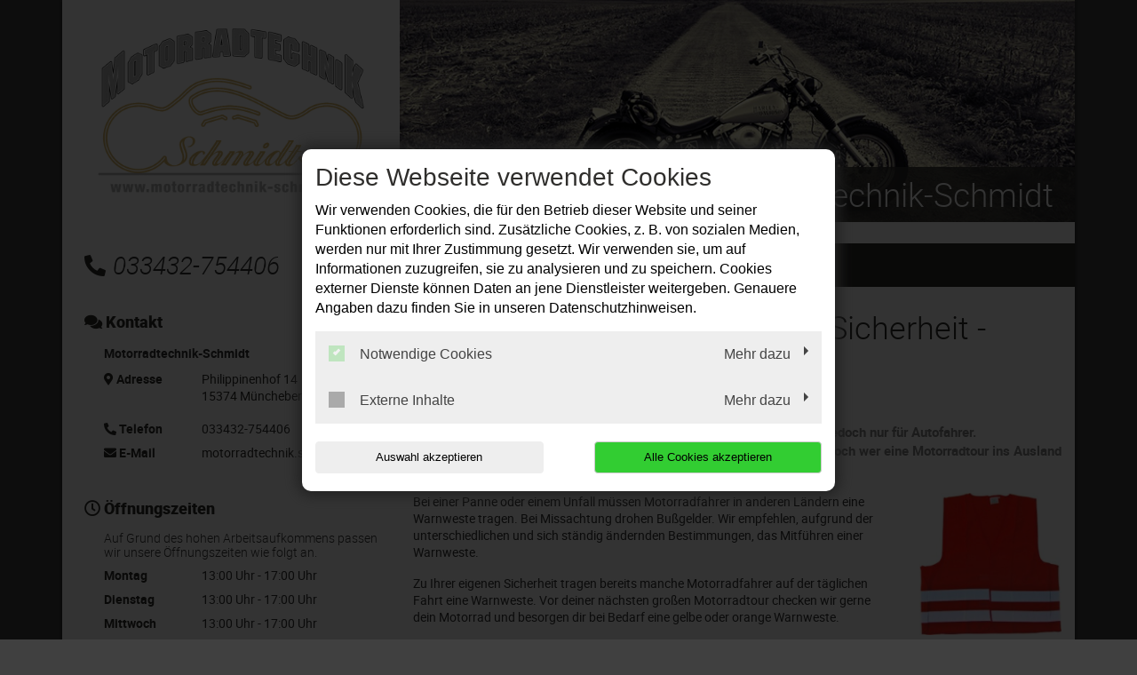

--- FILE ---
content_type: text/html; charset=utf-8
request_url: https://www.motorradtechnik-schmidt.de/news/warnweste-dient-der-eigenen-sicherheit-auch-im-ausland
body_size: 10207
content:
<!DOCTYPE html>
<html lang="de">
<head>

<meta charset="utf-8">
<!-- 
	This website is powered by TYPO3 - inspiring people to share!
	TYPO3 is a free open source Content Management Framework initially created by Kasper Skaarhoj and licensed under GNU/GPL.
	TYPO3 is copyright 1998-2025 of Kasper Skaarhoj. Extensions are copyright of their respective owners.
	Information and contribution at https://typo3.org/
-->




<meta http-equiv="x-ua-compatible" content="IE=edge,chrome=1">
<meta name="generator" content="TYPO3 CMS">
<meta name="description" content="Motorradtechnik-Schmidt: News Detail">
<meta name="viewport" content="width=device-width, initial-scale=1">
<meta property="og:title" content="Warnweste dient der eigenen Sicherheit - Auch im Ausland.">
<meta property="og:type" content="article">
<meta property="og:url" content="https://www.motorradtechnik-schmidt.de/news/warnweste-dient-der-eigenen-sicherheit-auch-im-ausland">
<meta property="og:image" content="https://www.motorradtechnik-schmidt.de/fileadmin/XMLReader/pics/Warnweste_orange_01.jpg">
<meta property="og:image:width" content="400">
<meta property="og:image:height" content="399">
<meta property="og:description" content="Seit 1. Juli 2014 gilt in Deutschland eine Warnwesten-Mitführpflicht. Jedoch nur für Autofahrer. Motorradfahrer sind von dieser Regelung hierzulande ausgenommen. Doch wer eine Motorradtour ins Ausland plant, sollte beachten, dass in anderen Ländern andere Gesetze gelten. ">
<meta name="twitter:card" content="summary">


<link rel="stylesheet" href="/typo3temp/assets/compressed/merged-f3d22aac3b0482cf84e3337738085e40-ddd90dd66c7e138a97936ae40582ed42.css?1760100109" media="all">
<link href="/_assets/f6ef6adaf5c92bf687a31a3adbcb0f7b/Css/news-basic.css?1715710092" rel="stylesheet" >






<title>News Detail | Motorradtechnik-Schmidt</title><link rel="shortcut icon" href="/_assets/5b0e66ed408a33c093004b5f5080051e/Icons/favicon-motorcyle-default.ico" type="image/png" /><script type="application/ld+json"> {"@context": "http://schema.org","@type": "AutomotiveBusiness","name": "","description": "Motorradtechnik-Schmidt: News Detail","url": "https://www.motorradtechnik-schmidt.de/","image": "https://www.motorradtechnik-schmidt.de//fileadmin/user_upload/Kundenwebseiten/a-m/motorradtechnik-schmidt.de/motorradtechnik-schmidt-in-muencheberg-logo.jpg","address": {"@type": "PostalAddress","addressLocality": "Müncheberg","postalCode": "15374","streetAddress": "Philippinenhof 14"},"telephone": "033432-754406"}</script>
<link rel="canonical" href="https://www.motorradtechnik-schmidt.de/news/warnweste-dient-der-eigenen-sicherheit-auch-im-ausland"/>
</head>
<body class="page-layout-0">


	
	

	
			<div class="container">
				

<div class="social-media-wrapper">
    <ul class="social-media-collection">
        
                <li class="social-media-item anchor">
                    <a class="scroll" href="#address"><i class="fas fa-map-marker-alt"></i></a>
                </li>
            
        
                <li class="social-media-item anchor">
                    <a class="scroll" href="#openTime"><i class="far fa-clock"></i></a>
                </li>
            
        
        
        
        
        
        
        
        
        
    </ul>
</div>



				
    <header>
        <div class="row">
            <div class="col-12 col-md-4 d-none d-md-block">
                <div class="brand-container">
                    <a href="/" title="Ihre Motorradwerkstatt in Müncheberg: ✓ Top-Service ✓ Inspektion ✓ Ölwechsel ✓ Reparaturen ✓ Reifenwechsel ➤ Termin vereinbaren!" >
                        <img src="/fileadmin/user_upload/Kundenwebseiten/a-m/motorradtechnik-schmidt.de/motorradtechnik-schmidt-in-muencheberg-logo.jpg" width="300" height="186"   alt="Motorradtechnik-Schmidt: Die Motorradwerkstatt in Müncheberg" title="Motorradtechnik-Schmidt: Die Motorradwerkstatt in Müncheberg" >
                    </a>
                </div>
            </div>
            <div class="col-12 col-md-8">
                <div class="image-container" style="background-image:url('/fileadmin/user_upload/Kundenwebseiten/a-m/motorradtechnik-schmidt.de/motorradtechnik-schmidt-in-muencheberg.jpg');">
                <div class="caption-angle "></div>
                <div class="blubb caption ">

                    
                    

                    
                        
    

            <div id="c176154" class="frame frame-default frame-type-textmedia frame-layout-0">
                
                
                    



                
                

	
		



	


                

	<div class="ce-textpic ce-center ce-above">
		
			



		

		
				<div class="ce-bodytext">
					
					<p><span class="headerContentHeader">Motorradtechnik-Schmidt</span><br></p>
				</div>
			

		
	</div>


                
                    



                
                
                    



                
            </div>

        


                    

                </div>
            </div>
        </div>

        <div class="col-12 col-lg-4 mt-4 mb-4 d-none d-md-block">
            
                <div class="contact-container">
                    <i class="fas fa-phone-alt"></i>033432-754406
                </div>
            
        </div>
        
	<div class="col-12 col-lg-8 mt-3 mt-md-4 mb-md-4">
		<nav class="navbar navbar-expand-md navbar-light layout-0">
			<div class="navbar-header">
				
					<div class="contact-container d-block d-md-none">
						<a href="tel:033432754406">
							<i class="fas fa-phone-alt"></i>
						</a>

						
					</div>
				
				<div class="brand-container d-flex d-md-none">
					<a href="/" title="Ihre Motorradwerkstatt in Müncheberg: ✓ Top-Service ✓ Inspektion ✓ Ölwechsel ✓ Reparaturen ✓ Reifenwechsel ➤ Termin vereinbaren!" >
						<img src="/fileadmin/user_upload/Kundenwebseiten/a-m/motorradtechnik-schmidt.de/motorradtechnik-schmidt-in-muencheberg-logo.jpg" width="300" height="186"   alt="Motorradtechnik-Schmidt: Die Motorradwerkstatt in Müncheberg" title="Motorradtechnik-Schmidt: Die Motorradwerkstatt in Müncheberg" >
					</a>
				</div>
				<button class="navbar-toggler" type="button" data-toggle="collapse" data-target="#navbarNavDropdown" aria-controls="navbarNavDropdown" aria-expanded="false" aria-label="Toggle navigation">
					<span class="icon-bar top-bar"></span>
					<span class="icon-bar middle-bar"></span>
					<span class="icon-bar bottom-bar"></span>
				</button>
			</div>
			<div class="collapse navbar-collapse" id="navbarNavDropdown">
				<ul class="navbar-nav "><li class="nav-item"><a href="/">Willkommen</a></li><li class="nav-item dropdown"><a class="dropdown-toggle" href="#" data-toggle="dropdown" aria-expanded="false">Leistungen</a><ul class="dropdown-menu"><li class="nav-item"><a href="/leistungen/fehlerdiagnose">Fehlerdiagnose</a></li><li class="nav-item"><a href="/leistungen/hauptuntersuchung">Hauptuntersuchung</a></li><li class="nav-item"><a href="/leistungen/hol-und-bringservice">Hol- und Bringservice</a></li><li class="nav-item"><a href="/leistungen/motorradersatzteile-und-zubehoer">Motorradersatzteile und Zubehör</a></li><li class="nav-item"><a href="/leistungen/reifenservice">Reifenservice</a></li><li class="nav-item"><a href="/leistungen/wartung-und-reparatur">Wartung und Reparatur</a></li></ul></li><li class="nav-item"><a href="/kontakt-anfahrt">Kontakt &amp; Anfahrt</a></li></ul>
			</div>
		</nav>
	</div>

    </header>

				<div class="row">
					
	<div class="col-12 col-lg-8 order-lg-last main">
		
		
    

            <div id="c182670" class="frame frame-default frame-type-news_newsdetail frame-layout-0">
                
                
                    



                
                
                    



                
                

	
	


	


<div class="news news-single">
	<div class="article" itemscope="itemscope" itemtype="http://schema.org/Article">
		
	
			
			


			<!-- headline -->
			<div class="row">
				<div class="col-12">
					<h1 itemprop="headline">Warnweste dient der eigenen Sicherheit - Auch im Ausland.</h1>
				</div>
			</div>

			<!-- date -->
			<div class="row">
				<div class="col-12 mb-3">
					<span class="news-list-date">
						<time itemprop="datePublished" datetime="2025-07-27">
							27.07.2025
						</time>
					</span>
				</div>
			</div>

			<!-- teaser -->
			
				<div class="row">
					<div class="col-12 font-weight-bold">
						<div class="teaser-text" itemprop="description">
							<p>Seit 1. Juli 2014 gilt in Deutschland eine Warnwesten-Mitführpflicht. Jedoch nur für Autofahrer. Motorradfahrer sind von dieser Regelung hierzulande ausgenommen. Doch wer eine Motorradtour ins Ausland plant, sollte beachten, dass in anderen Ländern andere Gesetze gelten. </p>
						</div>
					</div>
				</div>
			

			<!-- main part -->
			<div class="row">
				<!-- main text -->
				<div class="col-12 col-md-9" itemprop="articleBody">
					<p>Bei einer Panne oder einem Unfall müssen Motorradfahrer in anderen Ländern eine Warnweste tragen. Bei Missachtung drohen Bußgelder. Wir empfehlen, aufgrund der unterschiedlichen und sich ständig ändernden Bestimmungen, das Mitführen einer Warnweste.</p>
<p>Zu Ihrer eigenen Sicherheit tragen bereits manche Motorradfahrer auf der täglichen Fahrt eine Warnweste. Vor deiner nächsten großen Motorradtour checken wir gerne dein Motorrad und besorgen dir bei Bedarf eine gelbe oder orange Warnweste.</p>
				</div>

				<!-- news image -->
				<div class="col-12 col-md-3 text-center">
					
						

	<!-- media files -->
	
		
			



		
				

				<a href="/fileadmin/XMLReader/pics/Warnweste_orange_01.jpg" data-toggle="lightbox" data-gallery="gallery-newsMediaElement">
					<img itemprop="image" class="img-fluid" title="Warnweste dient der eigenen Sicherheit - Auch im Ausland." alt="Warnweste dient der eigenen Sicherheit - Auch im Ausland." src="/fileadmin/XMLReader/pics/Warnweste_orange_01.jpg" width="400" height="399" />
				</a>
			
	




		
		
		
		
	


					
				</div>
			</div>

			<!-- Link Back -->
			
				<div class="row">
					<div class="col-12">
						<a href="/">
							Zurück
						</a>
					</div>
				</div>
			


			<div class="newsFooter">
				<p>

					
				</p>
			</div>


			


			
				
				
			

			<!-- related things -->
			<div class="news-related-wrap">
				

				

				

				
			</div>
		

	</div>
</div>



                
                    



                
                
                    



                
            </div>

        


	</div>

					
    <div class="col-12 col-lg-4 order-lg-first sidebar sidebar-layout-0">
        <div class="panel panel-default">
            <div class="panel-heading">
                <h3 class="panel-title">
                    <i class="fas fa-comments"></i>
                    Kontakt
                </h3>
            </div>
            <div class="panel-body">
                <p>
                    <strong>
                        
                            Motorradtechnik-Schmidt
                        
                    </strong>
                </p>

                <dl class="address-sidebar">
                    
                        <dt class="info" id="address">
                            <i class="fas fa-map-marker-alt"></i>
                            Adresse
                        </dt>
                        <dd class="address info">
                            
                                    <a title="Adresse anzeigen" target="_blank" href="https://goo.gl/maps/uXg6W7joDC42">
                                        <p>Philippinenhof 14</p><p>15374&nbsp;Müncheberg</p>
                                    </a>

                                    
                                
                        </dd>
                    
                    
                        <dt class="info">
                            <i class="fas fa-phone-alt"></i>
                            Telefon
                        </dt>
                        <dd class="info telephone">
                            <div class="d-none d-sm-block">
                                033432-754406
                            </div>

                            <a class="d-block d-sm-none" href="tel:033432754406" title="Anrufen">
                                033432-754406
                            </a>

                            
                        </dd>
                    

                    

                    

                    

                    
                        <dt class="info">
                            <i class="fas fa-envelope"></i>
                            E-Mail
                        </dt>

                        <dd class="info">
                            <a href="#" data-mailto-token="ocknvq,oqvqttcfvgejpkm0uejokfvBiockn0eqo" data-mailto-vector="2">motorradtechnik.schmidt(at)gmail.com</a>
                        </dd>

                        
                    
                </dl>
            </div>
        </div>

        

        
            <div class="panel panel-default">
                <div class="panel-heading">
                    <h3 class="panel-title" id="openTime">
                        <i class="far fa-clock"></i>
                        Öffnungszeiten
                    </h3>
                </div>
                <div class="panel-body">
                    <div class='sidebar-element openingTimes'><h5>Auf Grund des hohen Arbeitsaufkommens passen wir unsere Öffnungszeiten wie folgt an.</h5><dl><dt>Montag</dt><dd><span class="d-block">13:00&nbsp;Uhr&nbsp;-&nbsp;17:00&nbsp;Uhr</span></dd><dt>Dienstag</dt><dd><span class="d-block">13:00&nbsp;Uhr&nbsp;-&nbsp;17:00&nbsp;Uhr</span></dd><dt>Mittwoch</dt><dd><span class="d-block">13:00&nbsp;Uhr&nbsp;-&nbsp;17:00&nbsp;Uhr</span></dd><dt>Donnerstag</dt><dd><span class="d-block">13:00&nbsp;Uhr&nbsp;-&nbsp;17:00&nbsp;Uhr</span></dd><dt>Freitag</dt><dd><span class="d-block">09:00&nbsp;Uhr&nbsp;-&nbsp;13:00&nbsp;Uhr</span></dd><dt>Samstag</dt><dd>geschlossen</dd><dt>Sonntag</dt><dd>geschlossen</dd></dl><meta itemprop="openingHours" content="Fr 09:00-13:00"/><meta itemprop="openingHours" content="Mo,Tu,We,Th 13:00-17:00"/></div>
                </div>
            </div>
        

        
            <div class="panel panel-default">
                <div class="panel-heading">
                    <h3 class="panel-title">
                        <div class="sidebar-image hu">
                            <?xml version="1.0" encoding="utf-8"?>
                            <!-- Generator: Adobe Illustrator 21.0.2, SVG Export Plug-In . SVG Version: 6.00 Build 0)  -->
                            <svg version="1.1" id="svg3872" xmlns="http://www.w3.org/2000/svg" xmlns:xlink="http://www.w3.org/1999/xlink" x="0px" y="0px"
                                 width="18px" height="18px" viewBox="0 0 18 18" style="enable-background:new 0 0 18 18;" xml:space="preserve">
                    <path id="path3895" class="st0" d="M8.3,18c-0.3,0-1.1-0.2-1.5-0.3c-1.2-0.3-2.4-0.9-3.5-1.8c-0.4-0.3-1.1-1-1.5-1.5
                        c-0.6-0.8-1.2-1.9-1.4-2.7c-0.2-0.7-0.2-0.8-0.4-1.7C0,10,0,9.6,0,9.3c0-0.9,0.1-1.8,0.2-2.4c0-0.2,0.1-0.3,0.1-0.4
                        c0.1-0.3,0.4-1.2,0.7-1.7c0.1-0.3,0.4-0.7,0.7-1.1C2.1,3.1,3,2.3,3.6,1.8C4.1,1.5,5,0.9,5.5,0.7C6.6,0.3,7.3,0.1,8.5,0
                        c0.7-0.1,1.8,0,2.6,0.2c0.5,0.1,1.4,0.4,1.9,0.7c0.2,0.1,0.9,0.5,1.2,0.7c0.1,0,0.2,0.1,0.3,0.2c1,0.7,2.1,2,2.6,3.1
                        c0.5,0.9,0.7,1.6,0.8,2.5c0,0.2,0.1,0.4,0.1,0.5c0.1,0.3,0.1,1.8,0,2.1c-0.2,1.5-0.6,2.6-1.3,3.7c-0.6,0.9-1.2,1.6-2.2,2.4
                        c-0.7,0.6-2.2,1.3-3.1,1.5c-0.9,0.2-1.1,0.2-1.7,0.3C9.1,18,8.6,18,8.3,18L8.3,18z"/>
                                <path id="path3891" class="st1" d="M8.1,17.9c-0.3,0-1.2-0.2-1.6-0.3c-0.6-0.2-1.8-0.7-2.3-1c-0.1-0.1-0.2-0.2-0.4-0.3
                        c-1.5-1-2.8-2.7-3.4-4.5c-0.2-0.7-0.3-1.2-0.4-1.9C0,8.9,0,7.7,0.3,6.9c0.3-1.2,0.7-2,1.3-2.9c0.2-0.3,0.2-0.3,0.4-0.5
                        c0.7-0.8,1.5-1.6,2.4-2.1c0.9-0.6,1.6-0.8,2.6-1.1C8,0,9.3-0.1,10.4,0.1c0.2,0,0.3,0.1,0.4,0.1c0.2,0,0.4,0.1,0.9,0.2
                        C12.7,0.8,13.2,1,14,1.5C14.7,2,15.5,2.7,16,3.3c1,1.2,1.6,2.6,1.9,3.9c0,0.3,0.1,0.5,0.1,0.6c0.1,0.3,0.1,1.7,0,2.1
                        c-0.1,1.1-0.5,2.3-1,3.2c-0.5,1-1.3,1.9-2.2,2.7c-0.4,0.4-0.6,0.5-0.9,0.7c-0.7,0.5-2,1-2.6,1.1c-0.1,0-0.3,0.1-0.5,0.1
                        c-0.2,0-0.5,0.1-0.6,0.1C9.9,18,8.5,18,8.1,17.9L8.1,17.9z M8.7,17.6c0,0,0-0.3,0-0.7c0-0.7,0-0.7,0.2-0.7l0.1,0L9,17l0,0.6l0.5,0
                        c0.6,0,1.2-0.1,1.9-0.3c0.6-0.2,1.4-0.5,1.5-0.6c0,0-0.1-0.2-0.2-0.3c-0.1-0.2-0.2-0.4-0.3-0.6l-0.1-0.3l0.1-0.1
                        c0.1,0,0.1-0.1,0.1-0.1c0,0,0.2,0.2,0.3,0.5c0.2,0.3,0.3,0.5,0.3,0.6c0.1,0,0.3-0.1,0.7-0.3c0.4-0.3,0.6-0.4,1-0.9
                        c0.6-0.5,1.2-1.4,1.2-1.5c0,0-0.1-0.1-0.2-0.2c-0.4-0.2-0.8-0.5-0.8-0.6c0,0,0-0.1,0.1-0.1l0.1-0.1l0.5,0.3c0.3,0.2,0.5,0.3,0.6,0.3
                        c0.1,0,0.2-0.1,0.4-0.4c0.4-0.8,0.8-1.9,0.9-2.8c0.1-0.4,0.1-0.6,0-0.6c0,0-0.3,0-0.6,0c-0.3,0-0.6,0-0.6,0c-0.1-0.1,0-0.2,0.1-0.3
                        c0,0,0.3,0,0.6,0c0.3,0,0.6,0,0.6,0c0,0,0-0.1,0.1-0.1c0-0.1,0-0.9-0.1-1.2c-0.1-0.8-0.4-1.7-0.7-2.3c-0.1-0.3-0.2-0.3-0.2-0.3
                        c0,0-0.3,0.1-0.5,0.3c-0.5,0.3-0.6,0.3-0.7,0.2c-0.1-0.1-0.1-0.2,0.2-0.3c0.5-0.2,0.8-0.5,0.8-0.5c0-0.1-0.3-0.5-0.7-1.1
                        c-0.5-0.6-1.3-1.4-2-1.8c-0.2-0.2-0.3-0.2-0.4-0.1c0,0-0.1,0.2-0.2,0.3c-0.4,0.6-0.5,0.8-0.6,0.9c0,0-0.2-0.1-0.3-0.1
                        c-0.3-0.2-1.2-0.5-1.8-0.6C10.4,2.1,10,2,9.8,2C9.2,1.9,9.2,2,9.2,1.1l0-0.8L9,0.4c-0.1,0-0.2,0-0.2,0.1c0,0,0,0.4,0,0.8
                        C8.8,2,8.9,2,8.5,2C8.2,2,7.4,2.1,7,2.2C6.7,2.3,6.2,2.5,5.8,2.7C5.5,2.9,5.5,2.9,5.4,2.8c0,0-0.1-0.2-0.2-0.3
                        C5,2.1,4.7,1.7,4.7,1.6c0,0-0.1,0-0.2,0.1C3.5,2.2,2.5,3.2,1.8,4.2C1.7,4.4,1.6,4.5,1.6,4.5c0,0,0.2,0.2,0.4,0.3
                        c0.1,0,0.2,0.1,0.4,0.2c0.2,0.1,0.3,0.2,0.3,0.2c0,0.1-0.1,0.2-0.2,0.2c-0.1,0-0.3-0.1-0.5-0.2c-0.1,0-0.2-0.1-0.4-0.2
                        C1.5,5,1.4,5,1.4,5C1.2,5.1,0.8,6.2,0.6,6.9C0.5,7.4,0.4,8.1,0.4,8.6c0,0.3,0,0.3,0.1,0.3c0,0,0.3,0,0.7,0l0.6,0l0,0.1
                        c0,0.2,0,0.2-0.6,0.2c-0.3,0-0.6,0-0.7,0c-0.1,0-0.1,0-0.1,0.3c0,0.6,0.2,1.6,0.5,2.3c0.2,0.6,0.5,1.2,0.6,1.2c0,0,0.3-0.1,0.6-0.3
                        l0.6-0.3l0.1,0.1c0,0,0.1,0.1,0.1,0.1c0,0-0.3,0.3-0.8,0.5c-0.3,0.2-0.3,0.2-0.2,0.4c0.4,0.6,1.1,1.4,1.7,1.9c0.4,0.3,0.9,0.7,1,0.7
                        c0,0,0.1-0.1,0.3-0.4c0.3-0.4,0.4-0.7,0.5-0.7c0.1,0,0.2,0.1,0.2,0.1c0,0-0.1,0.3-0.3,0.6c-0.2,0.3-0.3,0.5-0.3,0.5
                        c0,0,0.1,0.1,0.4,0.3c0.8,0.4,1.6,0.6,2.5,0.8C8.2,17.6,8.7,17.6,8.7,17.6L8.7,17.6z M8.7,15.6c0,0,0-0.2,0.1-0.3s0.1-0.3,0.1-0.4
                        c0,0-0.1-0.1-0.2-0.1c-0.2-0.1-0.3-0.2-0.4-0.4c0-0.3,0.1-0.6,0.4-0.7c0.2-0.1,0.5,0,0.6,0.3c0.1,0.1,0.1,0.4,0,0.6
                        c-0.1,0.2-0.4,0.9-0.4,1C8.9,15.6,8.7,15.7,8.7,15.6L8.7,15.6z M9.1,14.5C9.2,14.5,9.2,14.1,9,14c-0.1-0.1-0.3-0.1-0.4,0.1
                        c-0.1,0.1-0.1,0.1-0.1,0.3c0,0.1,0,0.2,0,0.2C8.7,14.6,8.9,14.6,9.1,14.5L9.1,14.5z M11.5,15c0,0-0.1-0.2-0.1-0.3
                        c-0.1-0.6-0.1-0.9-0.2-1.4c0-0.2,0-0.3,0.1-0.3c0.1-0.1,0.1,0,0.2,0.3c0,0.1,0.1,0.4,0.1,0.6c0,0.2,0.1,0.5,0.1,0.6
                        c0,0.2,0.1,0.2,0.3,0.1l0.2-0.1l0-0.1c0-0.1,0-0.1,0-0.2c0.1,0,0.1,0,0.2,0.2c0.1,0.2,0.1,0.2,0.1,0.2c-0.1,0.1-0.7,0.4-0.8,0.4
                        C11.6,15.1,11.6,15.1,11.5,15L11.5,15z M5.9,14.9c-0.1-0.1-0.2-0.1-0.2-0.2c0,0-0.1-0.1-0.2-0.1c-0.1-0.1-0.2-0.1-0.1-0.2
                        c0,0,0.1,0,0.3,0.1c0.3,0.2,0.4,0.2,0.5,0c0.1-0.2,0.1-0.2-0.1-0.3c-0.3-0.1-0.4-0.3-0.3-0.6c0.1-0.2,0.2-0.4,0.3-0.4
                        C6.1,13.1,6.3,13,6.4,13c0.1,0,0.4,0.2,0.4,0.3c0.1,0.1,0.1,0.3,0,0.3c-0.1,0.1-0.2,0-0.2-0.1c0-0.1-0.2-0.3-0.3-0.3
                        c-0.2,0-0.3,0.1-0.4,0.3C6,13.6,6,13.7,6,13.8c0,0.1,0.1,0.3,0.2,0.3c0,0,0.1,0,0.2,0c0.2,0,0.2,0.1,0,0.4C6.2,14.8,6.1,15,6,15
                        C6,15,6,14.9,5.9,14.9L5.9,14.9z M8.8,13.2c0,0,0-0.2,0-0.7c0-0.8,0-0.8-0.3-0.8c-0.1,0-0.3-0.1-0.4-0.1l-0.2-0.1l-0.1,0.1
                        c0,0-0.2,0.3-0.4,0.6c-0.2,0.3-0.3,0.5-0.4,0.5c-0.1,0-0.2-0.1-0.2-0.1c0,0,0.1-0.2,0.2-0.3c0.1-0.1,0.2-0.3,0.3-0.4
                        c0.1-0.1,0.1-0.2,0.1-0.2c0,0,0.1-0.1,0.1-0.2l0.1-0.1l-0.1-0.1c-0.1-0.1-0.2-0.2-0.3-0.3c-0.1-0.1-0.2-0.2-0.2-0.2
                        c-0.1,0-0.3,0.1-0.6,0.3c-0.1,0.1-0.3,0.2-0.5,0.3l-0.3,0.1l-0.1-0.1c0,0-0.1-0.1-0.1-0.1c0-0.1,0.4-0.4,0.8-0.6
                        c0.5-0.2,0.5-0.2,0.3-0.6c0-0.1-0.1-0.3-0.1-0.4l0-0.1l-0.3,0c-0.2,0-0.5,0-0.7,0c-0.2,0-0.5,0-0.5,0c-0.1,0-0.1-0.2,0-0.3
                        c0,0,0.2,0,0.7,0c0.4,0,0.7,0,0.7,0c0,0,0.1-0.1,0.1-0.2c0-0.1,0.1-0.3,0.1-0.4C6.7,8,6.7,8,6.6,7.9C6.5,7.9,6.4,7.8,6.3,7.8
                        c-0.2-0.1-0.9-0.5-1-0.5C5.3,7.2,5.5,7,5.5,7C5.6,7,5.8,7.1,6,7.2c0.2,0.2,0.7,0.4,0.8,0.4c0,0,0.1-0.1,0.2-0.2
                        c0.1-0.1,0.2-0.2,0.3-0.3C7.4,7.1,7.5,7,7.5,7c0,0-0.1-0.3-0.3-0.7C7,5.9,6.9,5.6,6.9,5.6c0-0.1,0.3-0.2,0.8-0.4
                        C7.9,5.1,8.1,5.1,8.3,5C8.7,5,8.7,5,8.8,5c0,0,0,0.2,0,0.7c0,0.8,0,0.8,0.2,0.8c0.2,0,0.2,0,0.2-0.8l0-0.7l0.1,0
                        c0.2,0,0.6,0.1,1.1,0.2c0.4,0.1,0.5,0.2,0.6,0.3c0.1,0.1,0.1,0.1,0,0.2c-0.2,0.3-0.6,1-0.6,1.1l0,0.1l0.2,0.2
                        c0.1,0.1,0.3,0.3,0.4,0.4c0.2,0.2,0.2,0.2,0.3,0.2c0.1,0,0.5-0.3,1-0.5c0.3-0.2,0.3-0.2,0.3-0.1c0.1,0.1,0.1,0.2,0,0.3
                        c0,0-0.3,0.2-0.6,0.3c-0.7,0.4-0.6,0.3-0.5,0.7c0.1,0.2,0.1,0.4,0.1,0.5c0,0.1,0,0.2,0.1,0.2c0,0,0.4,0,0.8,0c0.8,0,0.8,0,0.7,0.2
                        l0,0.1l-0.8,0c-0.4,0-0.8,0-0.8,0c0,0-0.1,0.4-0.1,0.5c0,0.1-0.1,0.2-0.1,0.3c-0.2,0.3-0.2,0.3,0.3,0.6c0.7,0.4,0.8,0.5,0.8,0.5
                        c0,0.1-0.1,0.2-0.1,0.2c0,0-0.3-0.2-0.6-0.3s-0.6-0.4-0.6-0.4c-0.1,0-0.1,0-0.3,0.2c-0.1,0.1-0.2,0.2-0.3,0.3
                        c-0.1,0-0.1,0.1-0.1,0.1c0,0.1,0.1,0.3,0.4,0.8c0.1,0.3,0.3,0.5,0.3,0.5S11,12.7,11,12.7c-0.2,0.1-0.2,0.1-0.4-0.4
                        c-0.1-0.2-0.2-0.4-0.2-0.4s-0.1-0.1-0.1-0.2c-0.1-0.2-0.1-0.2-0.3-0.1c-0.1,0-0.3,0.1-0.4,0.1c-0.2,0-0.3,0.1-0.3,0.1
                        c0,0,0,0.3,0,0.7c0,0.6,0,0.7-0.1,0.8C8.9,13.2,8.8,13.2,8.8,13.2L8.8,13.2z M9.5,11.2c0.5-0.1,0.7-0.3,1.1-0.6
                        c0.3-0.3,0.3-0.3,0.5-0.8c0.3-0.6,0.2-1.4-0.3-2c-0.1-0.1-0.2-0.3-0.3-0.4c-0.2-0.2-0.8-0.5-1-0.5C9.2,6.9,8.6,6.9,8.3,7
                        C7.9,7.2,7.3,7.6,7.1,8C6.9,8.2,6.8,8.7,6.8,9c0,0.4,0.2,1.1,0.5,1.4C7.7,11,8.3,11.3,9,11.3C9.1,11.3,9.3,11.3,9.5,11.2z M8,10.4
                        c-0.2-0.1-0.2-0.1-0.3-0.3c0-0.1-0.1-0.3-0.1-0.9c0-0.8,0-1,0.1-1.2C8,7.8,8.5,7.8,8.7,8.1c0.1,0.1,0.1,0.8,0.1,1.5
                        c0,0.5,0,0.5-0.1,0.6c-0.1,0.1-0.3,0.2-0.4,0.2C8.2,10.4,8.1,10.4,8,10.4L8,10.4z M8.3,10c0,0,0.1-0.1,0.1-0.5c0-0.2,0-0.6,0-0.8
                        c0-0.4,0-0.4-0.1-0.5c-0.1-0.1-0.1-0.1-0.3,0C8,8.3,8,8.4,8,9.1C8,9.8,8,9.9,8.1,10C8.1,10.1,8.2,10.1,8.3,10z M9.3,10.3
                        c0,0,0-0.2,0.1-0.3c0.1-0.3,0.2-0.7,0.4-1.3c0.1-0.2,0.1-0.4,0.1-0.5c0-0.1-0.1-0.1-0.2-0.1c-0.1,0-0.1,0-0.1,0.1
                        c0,0.1-0.1,0.2-0.2,0.1c-0.1,0-0.1,0-0.1-0.3c0-0.1,0-0.3,0-0.3c0,0,0.4,0,0.7,0l0.3,0l0,0.2c0,0.1,0,0.3-0.1,0.4
                        c0,0.1-0.1,0.4-0.2,0.6S9.8,9.6,9.7,9.8c-0.1,0.2-0.1,0.4-0.2,0.5c0,0.1,0,0.1-0.2,0.1C9.3,10.4,9.2,10.4,9.3,10.3L9.3,10.3z
                         M13.9,12.8c-0.1,0-0.2-0.1-0.2-0.2c-0.1-0.1-0.1-0.1-0.2-0.1c-0.2,0-0.4-0.1-0.5-0.2c-0.3-0.3-0.1-0.8,0.3-1
                        c0.2-0.1,0.5,0.1,0.6,0.3c0,0.1,0.1,0.1,0.1,0.1c0.4,0,0.6,0.2,0.6,0.6c0,0.2-0.1,0.4-0.4,0.5C14.2,12.9,14,12.9,13.9,12.8
                        L13.9,12.8z M14.4,12.5c0.1-0.2,0-0.5-0.2-0.5c-0.2,0-0.3,0.1-0.3,0.3c0,0.1,0,0.2,0.1,0.2C14.1,12.6,14.3,12.6,14.4,12.5z
                         M13.6,12.1c0.1,0,0.1-0.1,0.1-0.1c0.1-0.1,0-0.3,0-0.4c-0.1-0.1-0.1-0.1-0.2-0.1c-0.2,0-0.3,0.1-0.3,0.3c0,0.1,0,0.2,0.1,0.2
                        C13.3,12.2,13.4,12.2,13.6,12.1L13.6,12.1z M3.2,12.2c-0.1-0.1-0.1-0.1-0.1-0.1c0,0,0.1-0.1,0.3-0.1c0.1,0,0.3,0,0.5,0
                        c0.1,0,0.3,0,0.4-0.1c0.3,0,0.3,0,0.3-0.1c0-0.1-0.1-0.3-0.2-0.3c0,0-0.2,0-0.3,0.1c-0.1,0.1-0.2,0.1-0.3,0c0-0.1,0-0.1,0.2-0.2
                        c0.1-0.1,0.2-0.1,0.2-0.2c0-0.1,0.1-0.2,0.2-0.1c0.1,0,0.1,0,0.2,0c0.1,0,0.1,0,0.2,0c0.1,0.1,0.1,0.1,0,0.2l-0.1,0.1l0.1,0.2
                        c0,0.1,0.1,0.2,0.2,0.3C4.9,11.9,4.9,12,4.9,12c0,0.1-0.2,0.2-0.7,0.2c-0.3,0-0.6,0-0.7,0C3.3,12.3,3.3,12.3,3.2,12.2L3.2,12.2z
                         M14.3,9.4c-0.3-0.2-0.6-0.3-0.7-0.3c-0.1-0.1-0.1-0.3,0-0.3c0,0,0.2,0.1,0.3,0.1c0.3,0.2,0.4,0.2,0.4,0.1c0-0.1,0.1-0.3,0.2-0.4
                        c0.1-0.1,0.1-0.1,0.3-0.1c0.2,0,0.3,0,0.4,0.1c0.2,0.2,0.3,0.5,0.2,0.7c-0.1,0.2-0.2,0.3-0.5,0.3C14.9,9.7,14.9,9.7,14.3,9.4
                        L14.3,9.4z M15.2,9.4c0.1-0.1,0.2-0.3,0-0.4c-0.1-0.1-0.3-0.1-0.4-0.1c-0.2,0.1-0.2,0.3,0,0.5C14.8,9.4,15.1,9.5,15.2,9.4L15.2,9.4z
                         M2.7,9.6C2.5,9.5,2.4,9.4,2.4,9.2c0-0.1,0-0.2,0-0.3c0.1-0.2,0.2-0.3,0.4-0.4c0.2,0,0.3,0,0.4,0.1c0.1,0.1,0.1,0.1,0.2,0
                        c0.3-0.2,0.6-0.1,0.8,0.2c0.2,0.3,0.1,0.5-0.2,0.7C4,9.6,4,9.6,3.9,9.6c-0.1,0,0-0.2,0.1-0.3c0.1-0.1,0.1-0.2,0.1-0.2
                        c0-0.1,0-0.1-0.1-0.2C4,8.8,3.9,8.8,3.9,8.8c-0.2,0-0.4,0.1-0.4,0.3c0,0.1-0.1,0.1-0.2,0.1c0,0-0.1-0.1-0.1-0.2
                        C3.2,8.8,3.1,8.8,3,8.8c-0.1,0-0.1,0-0.2,0.1C2.6,8.9,2.6,9,2.7,9.1c0,0.1,0,0.2,0.1,0.2c0.1,0.1,0.1,0.2,0.1,0.3
                        C2.8,9.6,2.8,9.6,2.7,9.6z M13.4,7.3c-0.2-0.1-0.2-0.2-0.2-0.5c0-0.1,0.2-0.2,0.4-0.4c0.1-0.1,0.3-0.2,0.4-0.2C14.5,6,14.6,6,14.7,6
                        c0.1,0,0.2,0.1,0.2,0.1C15,6.2,15,6.2,15,6.4c0,0.2-0.1,0.3-0.5,0.6C13.6,7.4,13.6,7.4,13.4,7.3z M14.2,6.8c0.6-0.3,0.7-0.4,0.5-0.6
                        c-0.1,0-0.1,0-0.4,0.1c-0.4,0.2-0.7,0.4-0.8,0.5c-0.1,0.1,0,0.2,0.1,0.2C13.6,7.1,13.9,7,14.2,6.8L14.2,6.8z M4.5,7.1
                        C4.4,7.1,4.4,7,4.4,6.9c0-0.1-0.1-0.2-0.1-0.2c0,0-0.1-0.2-0.2-0.4C4,6.1,3.9,5.9,3.9,5.8c-0.1-0.1-0.3-0.1-0.4,0
                        C3.4,5.9,3.4,6,3.4,6.1c0.1,0.1,0.1,0.2,0,0.3C3.3,6.6,3,6,3.2,5.8c0.1-0.2,0.4-0.4,0.7-0.3c0.2,0.1,0.4,0.3,0.6,0.8
                        c0.1,0.3,0.2,0.5,0.2,0.5c0,0,0.1-0.1,0.2-0.2C5,6.2,5,6.2,5.1,6.2C5.2,6.3,5.2,6.4,5,6.8C4.8,7.1,4.7,7.2,4.6,7.2
                        C4.6,7.2,4.5,7.2,4.5,7.1L4.5,7.1z M12.8,6.4c-0.1-0.1,0-0.1,0.4-0.4c0.8-0.4,0.9-0.5,1-0.6c0,0,0-0.1,0-0.1c-0.1-0.1-0.1-0.1,0-0.2
                        c0.1,0,0.1,0,0.2,0c0.2,0.1,0.3,0.3,0.2,0.4C14.3,5.8,13,6.5,13,6.5C12.9,6.5,12.9,6.5,12.8,6.4L12.8,6.4z M11.7,5.2
                        C11.6,5.2,11.6,5.1,11.7,5.2c0-0.1,0.2-0.5,0.5-1.1c0.1-0.2,0.2-0.4,0.2-0.4c0,0,0,0-0.1,0c-0.1,0-0.2-0.1-0.1-0.1
                        c0.1-0.1,0.3-0.1,0.4-0.1c0.1,0,0.1,0.1,0.1,0.1c0,0.1-0.8,1.5-0.9,1.6C11.7,5.2,11.7,5.2,11.7,5.2z M6.6,4.9
                        C6.5,4.9,6.5,4.9,6.6,4.9c0-0.1-0.1-0.2-0.2-0.4S6.2,4.3,6.2,4.3c0,0,0-0.1-0.1-0.1C6.1,4.1,6,4,6,3.9C5.8,3.6,5.8,3.5,5.7,3.7
                        L5.6,3.7l0-0.1c0-0.1,0-0.1,0-0.2c0.1-0.1,0.2-0.3,0.3-0.2c0,0,0.1,0.2,0.2,0.4c0.3,0.6,0.5,0.9,0.6,1.1c0.1,0.1,0.1,0.2,0.1,0.2
                        C6.7,5,6.6,5,6.6,4.9L6.6,4.9z M10.9,4.7c0,0,0-0.1,0-0.2c0.1-0.1,0.5-0.8,0.5-0.9c0.1-0.1,0.2-0.3,0.1-0.4c0,0-0.1,0-0.1,0
                        c-0.1,0-0.1-0.1-0.1-0.1C11.5,3,11.8,3,11.9,3c0.1,0.1,0.2,0.1,0,0.3c-0.1,0.1-0.2,0.4-0.6,1C11.1,4.8,11,4.9,10.9,4.7L10.9,4.7z
                         M8.6,4.4c-0.1,0-0.1-0.1,0-0.8c0-0.4,0-0.8,0-0.8c0-0.1,0-0.1-0.1-0.1c-0.1,0-0.1,0-0.1-0.1c0-0.1,0.2-0.3,0.4-0.3l0.1,0l0,0.9
                        c0,0.5,0,1,0,1C8.8,4.4,8.7,4.4,8.6,4.4L8.6,4.4z M9.1,4.4c-0.1,0-0.1-0.2,0-0.3c0,0,0.1-0.2,0.2-0.3c0.1-0.1,0.2-0.3,0.2-0.4
                        C9.6,3.2,9.7,3.1,9.7,3c0-0.1,0-0.2-0.1-0.2c-0.1-0.1-0.2,0-0.2,0.1C9.3,2.9,9.3,3,9.2,3C9.2,3,9.2,3,9.1,2.9c0-0.1,0-0.3,0.1-0.4
                        c0.1-0.1,0.3-0.1,0.4-0.1c0.1,0,0.2,0.2,0.3,0.5c0,0.2,0,0.2-0.2,0.5C9.4,4,9.4,4.1,9.4,4.2c0,0,0.1,0,0.2,0c0.1,0,0.2,0,0.2,0.1
                        c0.1,0.1,0.1,0.1,0,0.1c0,0-0.1,0.1-0.4,0.1C9.4,4.4,9.2,4.4,9.1,4.4L9.1,4.4z"/>
                    </svg>

                        </div>
                        Hauptuntersuchung
                    </h3>
                </div>
                <div class="panel-body">
                    <p>nach Vereinbarung</p>
                </div>
            </div>
        

        

        
            
    

            <div id="c88599" class="frame frame-default frame-type-list frame-layout-0">
                
                
                    



                
                
                    

	



                
                

	<div class="tx-dv-hu-reminder" id="hu-reminder-container">
	

	

	
			<div class="panel panel-default">
				<div class="panel-heading">
					<h3 class="panel-title">
						<i class="fas fa-bell"></i>
						HU Erinnerung
					</h3>
				</div>

				<div class="panel-body">
					<p>
						Wir erinnern Sie gern an Ihren nächsten Termin zur Hauptuntersuchung.
					</p>
					<p>
						Bitte geben Sie Ihr Kennzeichen und Ihre E-Mail Adresse an. Sie erhalten dann automatisch zu Ihrem HU-Termin eine Erinnerungs-E-Mail.
					</p>
					<br/>

					<form autocomplete="off" method="post" name="newReminder" onsubmit="return validateHuReminderForm()" class="mailForm" id="createRemind" action="/news?tx_dvhureminder_dvhureminderfe%5Baction%5D=create&amp;tx_dvhureminder_dvhureminderfe%5Bcontroller%5D=Reminder&amp;cHash=75e03558ed884fa6f4b6d8266a439f58">
<div>
<input type="hidden" name="tx_dvhureminder_dvhureminderfe[__referrer][@extension]" value="DvHuReminder" />
<input type="hidden" name="tx_dvhureminder_dvhureminderfe[__referrer][@controller]" value="Reminder" />
<input type="hidden" name="tx_dvhureminder_dvhureminderfe[__referrer][@action]" value="new" />
<input type="hidden" name="tx_dvhureminder_dvhureminderfe[__referrer][arguments]" value="YTowOnt90710a3172c2cfff7ee87e56e8d44f9f149bbef03" />
<input type="hidden" name="tx_dvhureminder_dvhureminderfe[__referrer][@request]" value="{&quot;@extension&quot;:&quot;DvHuReminder&quot;,&quot;@controller&quot;:&quot;Reminder&quot;,&quot;@action&quot;:&quot;new&quot;}1411aec6d76e169865710ff39943001c4466fd89" />
<input type="hidden" name="tx_dvhureminder_dvhureminderfe[__trustedProperties]" value="{&quot;newReminder&quot;:{&quot;licenseplate&quot;:1,&quot;email&quot;:1,&quot;date&quot;:1,&quot;agb&quot;:1},&quot;name&quot;:1}2a35451f360f30486f694fd5fbadbb622ee2e11a" />
</div>

						

	<div class="form-group row">
		<label for="licenseplate" class="col-sm-3 col-form-label">
			Kennzeichen:
		</label>
		<div class="col-sm-9">
			<input maxlength="20" pattern="[a-zA-Z0-9 -]*" class="kzeichen form-control" id="licenseplate" type="text" name="tx_dvhureminder_dvhureminderfe[newReminder][licenseplate]" required="required" />
		</div>
	</div>
	<div class="form-group row" style="position:absolute; margin:0 0 0 -999em;">
		<label for="name" class="col-sm-3 col-form-label">
			Name:
		</label>
		<div class="col-sm-9">
			<input autocomplete="off" aria-hidden="true" tabindex="-1" class="form-control" type="text" name="tx_dvhureminder_dvhureminderfe[name]" />
		</div>
	</div>
	<div class="form-group row">
		<label for="email" class="col-sm-3 col-form-label">
			E-mail:
		</label>
		<div class="col-sm-9">
			<input pattern="[a-z0-9._%+-]+@[a-z0-9.-]+\.[a-z]{2,5}$" class="form-control" id="email" type="email" name="tx_dvhureminder_dvhureminderfe[newReminder][email]" required="required" />
		</div>
	</div>
	<div class="form-group row">
		<label for="datepicker" class="col-sm-3 col-form-label">
			HU-Termin:
		</label>
		<div class="col-sm-9">
			<input type="text" id="datepicker" required="1" readonly="readonly" class="form-control" />
			<input id="datepickerhidden" type="hidden" name="tx_dvhureminder_dvhureminderfe[newReminder][date]" value="" />
		</div>
	</div>
	<div class="form-group row">
		<div class="col-12 label-cb-hu-reminder">
			<div class="checkbox">
				<label>
					<input type="hidden" name="tx_dvhureminder_dvhureminderfe[newReminder][agb]" value="" /><input required="1" type="checkbox" name="tx_dvhureminder_dvhureminderfe[newReminder][agb]" value="1" />
					Hiermit stimme ich der Verarbeitung der angegebenen Daten gemäß der
					<a target="_blank" href="http://www.motorradtechnik-schmidt.de/datenschutz">Datenschutzerklärung</a>
					zu.
				</label>
			</div>
		</div>
	</div>


						<div class="form-group">
							<input class="btn btn-primary" id="submitHuReminder" type="submit" value="Erinnerung anlegen" />
						</div>
					</form>
				</div>
			</div>
		


</div>



                
                    



                
                
                    



                
            </div>

        


        

    </div>

				</div>
				
	<footer class="row">
		<div class="col-md-12 top20 bottom20">
			
			
			

			<p>
				<a href="/kontakt-anfahrt">Kontakt</a>&nbsp;&#124;&nbsp;<a href="/impressum">Impressum</a>&nbsp;&#124;&nbsp;<a href="/datenschutz">Datenschutz</a>
			</p>
			<p>
				<small>&copy; 2025 - Motorradtechnik-Schmidt Alle Rechte vorbehalten</small>
			</p>
		</div>
	</footer>

			</div>

<script src="/typo3temp/assets/compressed/merged-22c60b42f23cbaf3f253eb37cf980d62-630cfc1a44bfef90666fd43d5be1fff2.js?1760100105"></script>
<script async="async" src="/typo3temp/assets/js/ba19e614c16923a947df5b199324c770.js?1731318355"></script>

<style>.contact-container .fas,.panel-default .panel-heading .panel-title, .page-layout-0 h1, .page-layout-1 h1, .page-layout-0 h2, .page-layout-1 h2, .page-layout-0 h3, .page-layout-1 h3, .sidebar.sidebar-layout-1 .panel-body h4,.main header h1,.main header h2,.main header h3,.panel-default dl dt,.media.news .media-heading, .main-content.main-content-layout-1 ul li:before,.modal-body-layout-2 form a,form .modal-body-layout-2 a:hover,form .modal-body-layout-2 a:visited{color:#2f2e2c}.sidebar .st1{fill:#2f2e2c}.sidebar-image.hu svg{border-color:#2f2e2c}.opentimes-layout-2 .panel-default .panel-heading .panel-title{color:#2f2e2c!important}.opentimes-layout-2 .st0{fill:#fff;}.opentimes-layout-2 .st1{fill:#2f2e2c;}#dv-t3-consent-management-modal h3{color:#2f2e2c!important ;}.sidebar-image.hu span{background-color:#2f2e2c}.offer h2,.offer h3{color:#2f2e2c!important}.panel-default .panel-heading .panel-title,.panel-default .panel-heading,.offer,.media.news .media-object{border-color:#2f2e2c}a,.showAll{color:#2f2e2c}a:hover,a:focus,.showAll:hover{color:#e06767}.btn-primary{background-color:#2f2e2c}.btn-primary:hover, .btn-primary:active, .btn-primary:not(:disabled):not(.disabled):active, .btn-primary:focus{background-color:#2f2e2c}footer,footer header,.navbar,.nav-contact-person,.jumbotron,.news-list-layout-2 .news,.modal-header-layout-2{background-color:#2f2e2c}.jumbotron svg #jumbotronLinearGradient stop{stop-color:#2f2e2c}.jumbotron svg #jumbotronHeadlineBg{fill:#2f2e2c}footer .triangle-down-left{border-left-color:#2f2e2c}header .caption{background-color:rgba(47,46,44,0.85)}header .image-container .caption-angle {border-bottom-color:rgba(47,46,44,0.85)}header h1,header h2,header h3,header p,header .caption,.btn-ghost,.btn-ghost:hover,.btn-ghost:focus,footer,footer a,footer h2,.sidebar .btn-primary,.main .btn-primary{color:#fff}.main-content-layout-1 header h1, .main-content-layout-1 header h2{color:#2f2e2c}.btn-ghost, .btn-ghost:hover,.btn-ghost:focus{border-color:#fff}@media (max-width: 991px) {.sidebar,.sidebar a,.sidebar .fa,.sidebar dt,.sidebar .panel-default .panel-heading .panel-title{background-color:#2f2e2c}.sidebar.sidebar-layout-1 a, .sidebar.sidebar-layout-1 .panel-default .panel-heading .panel-title{color:#2f2e2c}.sidebar,.sidebar a,.sidebar .fa,.sidebar .btn-primary,.main .btn-primary,.sidebar dt,.sidebar .panel-default .panel-heading .panel-title,.sidebar .panel-default dl dt{color:#fff;}.sidebar .modal-dialog a{color:#2f2e2c}.sidebar .panel-default .panel-heading .panel-title,.sidebar .panel-default .panel-heading,.sidebar .btn {border-color:#fff}}@media only screen and (min-width: 769px) and (max-width: 991px) {.nav-subpage .navbar-nav{background:#2f2e2c}}@media (max-width: 991px) {.sidebar .st1{fill:#2f2e2c;}.st0 {fill:#fff;}.sidebar-image.hu svg{border-color:#fff;}}@media (min-width: 768px) {.navbar .navbar-nav > li > a, .navbar .navbar-nav > li > span:first-child{color:#fff;}}@media (max-width: 767px) {.navbar, .navbar.layout-0, .nav-contact-person,.image-container-layout-2 h1::after,.image-container-layout-2 h1::before{background-color:#fff}.navbar .navbar-toggler .icon-bar {background-color:#2f2e2c}.contact-container .fas, .navbar .navbar-toggler .icon-bar{color:#2f2e2c}.navbar.navbar-expand-md .navbar-collapse{background-color:#FFFFFF;}#2f2e2c}}.page-layout-2 h1, .page-layout-2 h2, .page-layout-2 h3, .page-layout-2 h4, .page-layout-2 h5, .page-layout-2 h6 {color:#ffffff !important;}.page-layout-2 .bg-main h1, .page-layout-2 .bg-main h2, .page-layout-2 .bg-main h3, .page-layout-2 .bg-main h4, .page-layout-2 .bg-main h5, .page-layout-2 .bg-main h6 {color:#2f2e2c !important;}.page-layout-2 .bg-main .offer h2, .page-layout-2 .bg-main .offer h3 {color: #ffffff !important;}</style>
<div id="dv_t3_consent_management_loader" data-pid="65982" data-lang="0-de" data-rootline="{&quot;1&quot;:{&quot;uid&quot;:70208},&quot;0&quot;:{&quot;uid&quot;:65982}}"></div>
<script type="text/javascript"
        src="/_assets/0142376c0d68b0dbc5783aa8e5a5cb77/JavaScript/loadModalContent.js?1726070834">
</script>
</body>
</html>